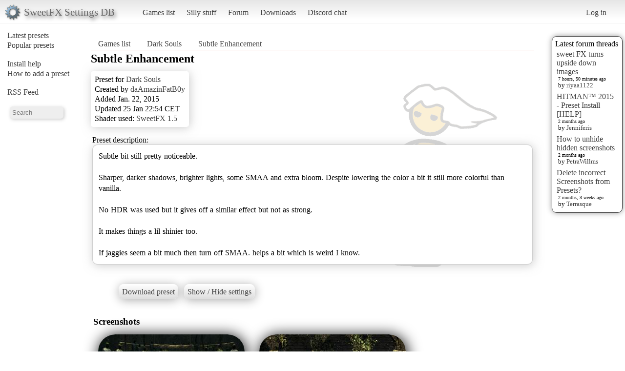

--- FILE ---
content_type: text/html; charset=utf-8
request_url: https://sfx.thelazy.net/games/preset/2857/
body_size: 9583
content:
<!DOCTYPE html>
<html>
<head>
    <title>Subtle Enhancement - Dark Souls</title>
    <link rel="stylesheet" href="/static/css/pcmr/pcmr.css?1" />
    <link rel="shortcut icon" href="/static/logo.png" />
    <script src="https://ajax.googleapis.com/ajax/libs/jquery/1.8.3/jquery.min.js"></script>
    
</head>
<body>
    <div id="top">
        <div id="logoblock">
            <div id="logotext">SweetFX Settings DB</div>
        </div>
        <ul class="horizmenu">
            <li>
                <a href="/games/">Games list</a>
                <a href="/silly/">Silly stuff</a>
                <a href="/forum/">Forum</a>
                <a href="/downloads/">Downloads</a>
                <a href="https://discord.gg/SwuyHvY">Discord chat</a>
            </li>
        </ul>
        <ul class="horizmenu usermenu">
            
                <li>
                    <a href="/accounts/login/?next=/games/preset/2857/">Log in</a>
                </li>
            
            
        </ul>
    </div>


    <div id="sidemenu">
        <ul class="list">
    <li><a href="/games/preset/newlist/">Latest presets</a></li>
    <li><a href="/games/preset/popularlist/">Popular presets</a></li>
    <br/>
    <li><a href="/games/view/install/">Install help</a></li>
    <li><a href="/games/view/addgame/">How to add a preset</a></li>
    <br/>
    <li><a class="rss" href="/games/rss/">RSS Feed</a></li>
    <br/>
    <li><input id="isearch" name="search" placeholder="Search"/></li>
    <script>
        function position_under(parentelem, underelem, loffset) {
            var top = parentelem.offset().top + parentelem.outerHeight();
            var left = parentelem.offset().left + loffset;
            underelem.offset({top: top, left: left});
        }
        function search(query) {
            $(".searchdiv").remove();
            
            var sdiv = $("<div/>").addClass("searchdiv");
            sdiv.click( function () {
                sdiv.remove();
            });
            var rdiv = $("<div/>").addClass("searchdivresult");
            
            sdiv.append(rdiv);
            $("body").append(sdiv);
            position_under($("#isearch"), sdiv, -5);
            rdiv.append($("<span/>").text("Searching..."));
            
            $.get("/games/game/search/", {"query": query}, function (data) {
                rdiv.empty();
                
                $.each(data, function (i, val) {
                    var tdiv = $("<div/>").addClass("stitle").text(i);
                    var rl = $("<ul/>").addClass("sresults");
                    rdiv.append(tdiv);
                    rdiv.append(rl);
                    if ($.isEmptyObject(val)) {
                       rdiv.append($("<span/>").text("No results!")); 
                    }
                    $.each(val, function (ii, ival) {
                        console.log("Loop : " + ii + " | " + ival);
                        var l = $("<a/>").text(ival.title);
                        l.attr("href", ival.url);
                        var li = $("<li/>");
                        li.append(l);
                        rl.append(li);
                    });
                });
            });
        }
        $("#isearch").keydown(function (event) {
            if (event.which == 13) {
                search($("#isearch").val());
                $("#isearch").val("");
            }
        });
    </script>
</ul>
    </div>

    <div id="rightside">
        
        



<div id="latestposts" class="box">
    <div class="header">Latest forum threads</div>
    
        <div class="entry">
            <div class="title"><a href="/forum/sweetfx/946/">sweet FX turns upside down images</a></div>
            <div class="updated">7 hours, 50 minutes ago</div>
            <div class="updatedby">by 
                <a href="/users/u/riyaa1122/">riyaa1122</a>

            </div>
        </div>
    
        <div class="entry">
            <div class="title"><a href="/forum/presets/358/">HITMAN™ 2015 - Preset Install [HELP]</a></div>
            <div class="updated">2 months ago</div>
            <div class="updatedby">by 
                <a href="/users/u/Jenniferis/">Jenniferis</a>

            </div>
        </div>
    
        <div class="entry">
            <div class="title"><a href="/forum/troubleshooting/194153/">How to unhide hidden screenshots</a></div>
            <div class="updated">2 months ago</div>
            <div class="updatedby">by 
                <a href="/users/u/PetraWillms/">PetraWillms</a>

            </div>
        </div>
    
        <div class="entry">
            <div class="title"><a href="/forum/troubleshooting/194128/">Delete incorrect Screenshots from Presets?</a></div>
            <div class="updated">2 months, 3 weeks ago</div>
            <div class="updatedby">by 
                <a href="/users/u/Terrasque/">Terrasque</a>

            </div>
        </div>
    
</div>

    </div>

    <div id="main">
        
<div id="breads">
    <ul class="horizmenu">
        <li><a href="/games/">Games list</a></li>
        <li><a href="/games/game/76/">Dark Souls</a></li>
        <li><a href="/games/preset/2857/">Subtle Enhancement</a></li>
    </ul>
</div>
<div id="presetdetail">
    

    <h2>Subtle Enhancement</h2>
    
    <div id="infobox">
        <div class="infoline">Preset for <a href="/games/game/76/">Dark Souls</a></div>
        <div class="infoline">Created by <a href="/users/u/daAmazinFatB0y/">daAmazinFatB0y</a>
</div>
        <div class="infoline">Added Jan. 22, 2015</div>
        <div class="infoline">Updated 25 Jan 22:54 CET</div>
        <div class="infoline">Shader used: <a href="/games/shader/9/">SweetFX 1.5</a></div>
    </div>
    
    

    
        <div id="noteswrap">
            <div id="notestitle">Preset description:</div>
            <div id="notes"><div class='bbtext'>Subtle bit still pretty noticeable.

Sharper, darker shadows, brighter lights, some SMAA and extra bloom. Despite lowering the color a bit it still more colorful than vanilla.

No HDR was used but it gives off a similar effect but not as strong.

It makes things a lil shinier too.

If jaggies seem a bit much then turn off SMAA. helps a bit which is weird I know.</div></div>
        </div>
    

    <div id="presettextwrapper">
        <div class="buttoner">
            <a href="/games/preset/2857/download/" class="button">Download preset</a>
            <span id="toggleshow" class="button">Show / Hide settings</span>
        </div>

        <div id="presettextdata">   /*-----------------------------------------------------------.
  /                       Description                           /
  &#39;------------------------------------------------------------/

Game: Dark Souls
Author: daAmazinFatB0y
SweetFX version: 1.5.1
Description: Aye

Please note when tweaking settings that higher numbers does not always equal better (nor does lower).
Finding the best settings for your game and your taste is about finding just the right amount to apply.

If you made a good setttings preset please share it with your friends, on forums and websites,
and/or submit it to the SweetFX Settings Database : http://sfx.thelazy.net/games/

This description field and the above Game and Author fields are here so you can fill in your own details for the presets you create.
Just delete this description and fill in your own and then share it with the world.

Hope you enjoy my mod.
 - CeeJay.dk

   /*-----------------------------------------------------------.
  /                      Choose effects                         /
  &#39;-----------------------------------------------------------*/

// Set to 1 for ON or 0 for OFF
#define USE_SMAA_ANTIALIASING 1 //[0 or 1] SMAA Anti-aliasing : Smoothens jagged lines using the SMAA technique.
#define USE_FXAA_ANTIALIASING 0 //[0 or 1] FXAA Anti-aliasing : Smoothens jagged lines using the FXAA technique. WIP - Currently only works in DX9 and you need to use the FXAA injector dlls.
#define USE_EXPLOSION     0 //[0 or 1] Explosion : Scatters the pixels, making the image look fuzzy.
#define USE_CARTOON       0 //[0 or 1] Cartoon : &quot;Toon&quot;s the image. (Interferes with SMAA, CRT, Bloom, HDR and Lumasharpen)
#define USE_ADVANCED_CRT  0 //[0 or 1] Advanced CRT : Simulates an old CRT TV display. (Interferes with SMAA, Cartoon, Bloom, HDR and Lumasharpen, and it has a very high performance cost)
#define USE_BLOOM         1 //[0 or 1] Bloom : Makes bright lights bleed their light into their surroundings (relatively high performance cost)
#define USE_HDR           0 //[0 or 1] HDR : Not actual HDR - It just tries to mimic an HDR look (relatively high performance cost)
#define USE_LUMASHARPEN   1 //[0 or 1] LumaSharpen : Also sharpens the antialiased edges which makes them less smooth - I&#39;m working on fixing that.
#define USE_LEVELS        0 //[0 or 1] Levels : Sets a new black and white point. This increases contrast but causes clipping. Use Curves instead if you want to avoid that.
#define USE_TECHNICOLOR   0 //[0 or 1] TECHNICOLOR : Attempts to mimic the look of an old movie using the Technicolor three-strip color process (Techicolor Process 4)
#define USE_DPX           0 //[0 or 1] Cineon DPX : Should make the image look like it&#39;s been converted to DXP Cineon - basically it&#39;s another movie-like look similar to technicolor.
#define USE_MONOCHROME    0 //[0 or 1] Monochrome : Monochrome makes the colors disappear.
#define USE_LIFTGAMMAGAIN 1 //[0 or 1] Lift Gamma Gain : Adjust brightness and color of shadows, midtones and highlights
#define USE_TONEMAP       1 //[0 or 1] Tonemap : Adjust gamma, exposure, saturation, bleach and defog. (may cause clipping)
#define USE_VIBRANCE      1 //[0 or 1] Vibrance : Intelligently saturates (or desaturates if you use negative values) the pixels depending on their original saturation.
#define USE_CURVES        1 //[0 or 1] Curves : Contrast adjustments using S-curves.
#define USE_SEPIA         0 //[0 or 1] Sepia : Sepia tones the image.
#define USE_VIGNETTE      0 //[0 or 1] Vignette : Darkens the edges of the image to make it look more like it was shot with a camera lens. May cause banding artifacts.
#define USE_DITHER        0 //[0 or 1] Dither : Applies dithering to simulate more colors than your monitor can display. This lessens banding artifacts (mostly caused by Vignette)
#define USE_BORDER        0 //[0 or 1] Border : Makes the screenedge black as a workaround for the bright edge that forcing some AA modes sometimes causes.
#define USE_SPLITSCREEN   0 //[0 or 1] Splitscreen : Enables the before-and-after splitscreen comparison mode.

#define USE_CUSTOM        0 //[0 or 1] Custom : Write your own shader by editing custom.h, and then enable it here.

   /*-----------------------------------------------------------.
  /                  SMAA Anti-aliasing settings                /
  &#39;-----------------------------------------------------------*/

#define SMAA_THRESHOLD             0.05  //[0.05 to 0.20] Edge detection threshold. If SMAA misses some edges try lowering this slightly. I prefer between 0.08 and 0.12.
#define SMAA_MAX_SEARCH_STEPS        32  //[0 to 98] Determines the radius SMAA will search for aliased edges
#define SMAA_MAX_SEARCH_STEPS_DIAG   16  //[0 to 16] Determines the radius SMAA will search for diagonal aliased edges
#define SMAA_CORNER_ROUNDING         25  //[0 to 100] Determines the percent of antialiasing to apply to corners. 0 seems to affect fine text the least so it&#39;s the default.

// -- Advanced SMAA settings --
#define COLOR_EDGE_DETECTION          1  //[0 or 1] 1 Enables color edge detection (slower but slightly more acurate) - 0 uses luma edge detection (faster)
#define SMAA_DIRECTX9_LINEAR_BLEND    0  //[0 or 1] Using DX9 HARDWARE? (software version doesn&#39;t matter) if so this needs to be 1 - If not, leave it at 0.
                                         //Enable this only if you use a Geforce 7xxx series or older card, or a Radeon X1xxx series or older card.

   /*-----------------------------------------------------------.
  /                  FXAA Anti-aliasing settings                /
  &#39;-----------------------------------------------------------*/
#define FXAA_QUALITY__PRESET          9  //[1 to 9] Choose the quality preset. 9 is the highest quality.
#define fxaa_Subpix               0.400  //[0.000 to 1.000] Choose the amount of sub-pixel aliasing removal.
#define fxaa_EdgeThreshold        0.250  //[0.000 to 1.000] Edge detection threshold. The minimum amount of local contrast required to apply algorithm.
#define fxaa_EdgeThresholdMin     0.060  //[0.000 to 1.000] Darkness threshold. Trims the algorithm from processing darks.

   /*-----------------------------------------------------------.
  /                     Explosion settings                      /
  &#39;-----------------------------------------------------------*/
#define Explosion_Radius    2.5     //[0.2 to 100.0] Amount of effect you want.


   /*-----------------------------------------------------------.
  /                      Cartoon settings                       /
  &#39;-----------------------------------------------------------*/
#define CartoonPower         1.5     //[0.1 to 10.0] Amount of effect you want.
#define CartoonEdgeSlope     1.5     //[0.1 to 8.0] Raise this to filter out fainter edges. You might need to increase the power to compensate. Whole numbers are faster.


   /*----------------------------------------------------------.
  /                    Advanced CRT settings                   /
  &#39;----------------------------------------------------------*/
#define CRTAmount            1.00    //[0.00 to 1.00]  Amount of CRT effect you want

#define CRTResolution        2.0     //[1.0 to 8.0]    Input size coefficent (low values gives the &quot;low-res retro look&quot;). Default is 1.2
#define CRTgamma             2.2     //[0.0 to 4.0]    Gamma of simulated CRT (default 2.2)
#define CRTmonitorgamma      2.4     //[0.0 to 4.0]    Gamma of display monitor (typically 2.2 is correct)
#define CRTBrightness        1.2     //[1.0 to 3.0]    Used to boost brightness a little. Default is 1.0
#define CRTScanlineIntensity 2.0     //[2.0 to 4.0]    Scanlines intensity (use integer values preferably). Default is 2.0
#define CRTScanlineGaussian  1       //[0 or 1]        Use the &quot;new nongaussian scanlines bloom effect&quot;. Default is on

#define CRTCurvature         1       //[[0 or 1]          &quot;Barrel effect&quot; enabled (1) or off (0)
#define CRTCurvatureRadius   2.0     //[0.0 to 2.0]       Curvature Radius (only effective when Curvature is enabled). Default is 1.5
#define CRTCornerSize        0.0100  //[0.0000 to 0.0020] Higher values, more rounded corner. Default is 0.001
#define CRTDistance          2.00    //[0.00 to 4.00]     Simulated distance from viewer to monitor. Default is 2.00
#define CRTAngleX            0.00    //[-0.20 to 0.20]    Tilt angle in radians (X coordinates)
#define CRTAngleY           -0.15   //[-0.20 to 0.20]    Tilt angle in radians (Y coordinates). (Value of -0.15 gives the &#39;arcade tilt&#39; look)
#define CRTOverScan          1.00    //[1.00 to 1.10]     Overscan (e.g. 1.02 for 2% overscan). Default is 1.01
#define CRTOversample        0       //[0 or 1]           Enable 3x oversampling of the beam profile (warning : performance hit)

   /*-----------------------------------------------------------.
  /                       Bloom settings                        /
  &#39;-----------------------------------------------------------*/
#define BloomThreshold 15.00 //[0.00 to 50.00] Threshold for what is a bright light (that causes bloom) and what isn&#39;t.
#define BloomPower 1.000     //[0.000 to 8.000] Strength of the bloom
#define BloomWidth 0.3000    //[0.0000 to 1.0000] Width of the bloom

   /*-----------------------------------------------------------.
  /                        HDR settings                         /
  &#39;-----------------------------------------------------------*/
#define HDRPower 1.30  //[0.00 to 8.00] Strangely lowering this makes the image brighter
#define radius2  1.00  //[0.00 to 8.00] Raising this seems to make the effect stronger and also brighter

   /*-----------------------------------------------------------.
  /                     LumaSharpen settings                    /
  &#39;-----------------------------------------------------------*/
// -- Sharpening --
#define sharp_strength 1.00   //[0.10 to 3.00] Strength of the sharpening
#define sharp_clamp    0.035  //[0.000 to 1.000] Limits maximum amount of sharpening a pixel recieves - Default is 0.035

// -- Advanced sharpening settings --
#define pattern 3        //[1|2|3|4] Choose a sample pattern. 1 = Fast, 2 = Normal, 3 = Wider, 4 = Pyramid shaped.
#define offset_bias 1.0  //[0.0 to 6.0] Offset bias adjusts the radius of the sampling pattern.
                         //I designed the pattern for offset_bias 1.0, but feel free to experiment.

// -- Debug sharpening settings --
#define show_sharpen 0   //[0 or 1] Visualize the strength of the sharpen (multiplied by 4 to see it better)

   /*----------------------------------------------------------.
  /                       Levels settings                      /
  &#39;----------------------------------------------------------*/

#define Levels_black_point 16    //[0 to 255] The black point is the new black - literally. Everything darker than this will become completely black. Default is 16.0
#define Levels_white_point 235   //[0 to 255] The new white point. Everything brighter than this becomes completely white. Default is 235.0

//Colors between the two points will stretched, which increases contrast, but details above and below the points are lost (this is called clipping).


   /*-----------------------------------------------------------.
  /                      TECHNICOLOR settings                   /
  &#39;-----------------------------------------------------------*/
#define TechniAmount 0.4         //[0.00 to 1.00]
#define TechniPower  4.0         //[0.00 to 8.00]
#define redNegativeAmount   0.88 //[0.00 to 1.00]
#define greenNegativeAmount 0.88 //[0.00 to 1.00]
#define blueNegativeAmount  0.88 //[0.00 to 1.00]


   /*-----------------------------------------------------------.
  /                      Cineon DPX settings                    /
  &#39;-----------------------------------------------------------*/
#define Red   8.0  //[1.0 to 15.0]
#define Green 8.0  //[1.0 to 15.0]
#define Blue  8.0  //[1.0 to 15.0]

#define ColorGamma    2.5  //[0.1 to 2.5] Adjusts the colorfulness of the effect in a manner similar to Vibrance. 1.0 is neutral.
#define DPXSaturation 3.0  //[0.0 to 8.0] Adjust saturation of the effect. 1.0 is neutral.

#define RedC   0.36  //[0.60 to 0.20]
#define GreenC 0.36  //[0.60 to 0.20]
#define BlueC  0.34  //[0.60 to 0.20]

#define Blend 0.2    //[0.00 to 1.00] How strong the effect should be.


   /*-----------------------------------------------------------.
  /                      Monochrome settings                    /
  &#39;-----------------------------------------------------------*/
#define Monochrome_conversion_values float3(0.18,0.41,0.41) //[0.00 to 1.00] Percentage of RGB to include (should sum up to 1.00)


   /*-----------------------------------------------------------.
  /                      Lift Gamma Gain settings               /
  &#39;-----------------------------------------------------------*/
#define RGB_Lift  float3(0.970, 0.970, 0.970)  //[0.000 to 2.000] Adjust shadows for Red, Green and Blue.
#define RGB_Gamma float3(1.000, 1.000, 1.000)  //[0.000 to 2.000] Adjust midtones for Red, Green and Blue
#define RGB_Gain  float3(1.000, 1.000, 1.000)  //[0.000 to 2.000] Adjust highlights for Red, Green and Blue

//Note that a value of 1.000 is a neutral setting that leave the color unchanged.

   /*-----------------------------------------------------------.
  /                        Tonemap settings                     /
  &#39;-----------------------------------------------------------*/
#define Gamma       1.000  //[0.000 to 2.000] Adjust midtones. 1.000 is neutral. This setting does exactly the same as the one in Lift Gamma Gain, only with less control.

#define Exposure    0.000  //[-1.000 to 1.000] Adjust exposure

#define Saturation -0.150  //[-1.000 to 1.000] Adjust saturation

#define Bleach      0.000  //[0.000 to 1.000] Brightens the shadows and fades the colors

#define Defog       0.000  //[0.000 to 1.000] How much of the color tint to remove
#define FogColor float3(1.00, 0.00, 0.00) //[0.00 to 2.55, 0.00 to 2.55, 0.00 to 2.55] What color to remove - default is blue


   /*-----------------------------------------------------------.
  /                       Vibrance settings                     /
  &#39;-----------------------------------------------------------*/
#define Vibrance     0.10  //[-1.00 to 1.00] Intelligently saturates (or desaturates if you use negative values) the pixels depending on their original saturation.
#define Vibrance_RGB_balance float3(1.00, 1.05, 1.20) //[-10.00 to 10.00,-10.00 to 10.00,-10.00 to 10.00] A per channel multiplier to the Vibrance strength so you can give more boost to certain colors over others


   /*-----------------------------------------------------------.
  /                        Curves settings                      /
  &#39;-----------------------------------------------------------*/
#define Curves_mode        2 //[0|1|2] Choose what to apply contrast to. 0 = Luma, 1 = Chroma, 2 = both Luma and Chroma. Default is 0 (Luma)
#define Curves_contrast 0.40 //[-1.00 to 1.00] The amount of contrast you want

// -- Advanced curve settings --
#define Curves_formula     7 //[1|2|3|4|5|6|7|8|9|10] The contrast s-curve you want to use.
                             //1 = Sine, 2 = Abs split, 3 = Smoothstep, 4 = Exp formula, 5 = Simplified Catmull-Rom (0,0,1,1), 6 = Perlins Smootherstep
                             //7 = Abs add, 8 = Techicolor Cinestyle, 9 = Parabola, 10 = Half-circles.
                             //Note that Technicolor Cinestyle is practically identical to Sine, but runs slower. In fact I think the difference might only be due to rounding errors.
                             //I prefer 2 myself, but 3 is a nice alternative with a little more effect (but harsher on the highlight and shadows) and it&#39;s the fastest formula.

   /*-----------------------------------------------------------.
  /                         Sepia settings                      /
  &#39;-----------------------------------------------------------*/
#define ColorTone float3(1.40, 1.10, 0.90) //[0.00 to 2.55, 0.00 to 2.55, 0.00 to 2.55] What color to tint the image
#define GreyPower  0.11                    //[0.00 to 1.00] How much desaturate the image before tinting it
#define SepiaPower 0.58                    //[0.00 to 1.00] How much to tint the image


   /*-----------------------------------------------------------.
  /                       Vignette settings                     /
  &#39;-----------------------------------------------------------*/
#define VignetteType       1  //[1|2|3] 1 = Original, 2 = New, 3 = TV style
#define VignetteRatio   1.00  //[0.15 to 6.00]  Sets a width to height ratio. 1.00 (1/1) is perfectly round, while 1.60 (16/10) is 60 % wider than it&#39;s high.
#define VignetteRadius  1.00  //[-1.00 to 3.00] lower values = stronger radial effect from center
#define VignetteAmount -1.00  //[-2.00 to 1.00] Strength of black. -2.00 = Max Black, 1.00 = Max White.
#define VignetteSlope      8  //[2 to 16] How far away from the center the change should start to really grow strong (odd numbers cause a larger fps drop than even numbers)
#define VignetteCenter float2(0.500, 0.500)  //[0.000 to 1.000, 0.000 to 1.000] Center of effect for VignetteType 1. 2 and 3 do not obey this setting.


   /*-----------------------------------------------------------.
  /                        Dither settings                      /
  &#39;-----------------------------------------------------------*/
#define dither_method      1  //[1 or 2] 1 = Ordered dithering (very good and very fast), 2 = Random dithering (different but slightly slower dithering)

//Note that the patterns used by Dither, makes an image harder to compress.
//This can make your screenshots and video recordings take up more space.


   /*-----------------------------------------------------------.
  /                        Border settings                      /
  &#39;-----------------------------------------------------------*/
#define border_width float2(1,20)     //[0 to 2048, 0 to 2048] (X,Y)-width of the border. Measured in pixels.
#define border_color float3(0, 0, 0)  //[0 to 255, 0 to 255, 0 to 255] What color the border should be. In integer RGB colors, meaning 0,0,0 is black and 255,255,255 is full white.


   /*-----------------------------------------------------------.
  /                     Splitscreen settings                    /
  &#39;-----------------------------------------------------------*/
#define splitscreen_mode   1  //[1|2|3|4|5|6]  1 = Vertical 50/50 split, 2 = Vertical 25/50/25 split, 3 = Vertical 50/50 angled split, 4 = Horizontal 50/50 split, 5 = Horizontal 25/50/25 split, 6 = Curvy vertical 50/50 split

   /*-----------------------------------------------------------.
  /                       Custom settings                       /
  &#39;-----------------------------------------------------------*/
#define custom_strength  1.0 //[0.00 to 1.00] Adjust the strength of the effect
</div>
    </div>
    <div id="screenshots-container">
        <h3>Screenshots</h3>
        <div id="screenshots">
        
        
            <div class="presetimageblock">
                <a href="/games/screenshot/18412/">
            <div class="imagethumb">
                <img src="/media/smallthumb/2025/02/20/Screenshot26697.bmp.png"/>
                <div class="imageinfo">
                    <div class="imagedetails">
                        <div class="imgsize">1920x1080</div>
                        <div class="added">SweetFX: Comparison</div>
                    </div>
                </div>
            </div>
        </a>
            </div>
        
            <div class="presetimageblock">
                <a href="/games/screenshot/18411/">
            <div class="imagethumb">
                <img src="/media/smallthumb/2025/02/20/Screenshot43158.bmp.png"/>
                <div class="imageinfo">
                    <div class="imagedetails">
                        <div class="imgsize">1920x1080</div>
                        <div class="added">SweetFX: Comparison</div>
                    </div>
                </div>
            </div>
        </a>
            </div>
        
            <div class="presetimageblock">
                <a href="/games/screenshot/18410/">
            <div class="imagethumb">
                <img src="/media/smallthumb/2025/02/20/Screenshot38236.bmp.png"/>
                <div class="imageinfo">
                    <div class="imagedetails">
                        <div class="imgsize">1920x1080</div>
                        <div class="added">SweetFX: Comparison</div>
                    </div>
                </div>
            </div>
        </a>
            </div>
        
            <div class="presetimageblock">
                <a href="/games/screenshot/18409/">
            <div class="imagethumb">
                <img src="/media/smallthumb/2025/02/20/Screenshot34835.bmp.png"/>
                <div class="imageinfo">
                    <div class="imagedetails">
                        <div class="imgsize">1920x1080</div>
                        <div class="added">SweetFX: Comparison</div>
                    </div>
                </div>
            </div>
        </a>
            </div>
        
            <div class="presetimageblock">
                <a href="/games/screenshot/18408/">
            <div class="imagethumb">
                <img src="/media/smallthumb/2025/02/20/Screenshot11832.bmp.png"/>
                <div class="imageinfo">
                    <div class="imagedetails">
                        <div class="imgsize">1920x1080</div>
                        <div class="added">SweetFX: Comparison</div>
                    </div>
                </div>
            </div>
        </a>
            </div>
        
            <div class="presetimageblock">
                <a href="/games/screenshot/18407/">
            <div class="imagethumb">
                <img src="/media/smallthumb/2025/02/20/Screenshot10128.bmp.png"/>
                <div class="imageinfo">
                    <div class="imagedetails">
                        <div class="imgsize">1920x1080</div>
                        <div class="added">SweetFX: Comparison</div>
                    </div>
                </div>
            </div>
        </a>
            </div>
        
            <div class="presetimageblock">
                <a href="/games/screenshot/18406/">
            <div class="imagethumb">
                <img src="/media/smallthumb/2025/02/20/Screenshot7982.bmp.png"/>
                <div class="imageinfo">
                    <div class="imagedetails">
                        <div class="imgsize">1920x1080</div>
                        <div class="added">SweetFX: Comparison</div>
                    </div>
                </div>
            </div>
        </a>
            </div>
        
            <div class="presetimageblock">
                <a href="/games/screenshot/18405/">
            <div class="imagethumb">
                <img src="/media/smallthumb/2025/02/20/Screenshot7293.bmp.png"/>
                <div class="imageinfo">
                    <div class="imagedetails">
                        <div class="imgsize">1920x1080</div>
                        <div class="added">SweetFX: Comparison</div>
                    </div>
                </div>
            </div>
        </a>
            </div>
        
            <div class="presetimageblock">
                <a href="/games/screenshot/18404/">
            <div class="imagethumb">
                <img src="/media/smallthumb/2025/02/20/Screenshot4722.bmp.png"/>
                <div class="imageinfo">
                    <div class="imagedetails">
                        <div class="imgsize">1920x1080</div>
                        <div class="added">SweetFX: Comparison</div>
                    </div>
                </div>
            </div>
        </a>
            </div>
        
        </div>
    </div>
    
    <div id="commentwrap">

        <a id="comments"><h2>Comments</h2></a>

        <div id="commentslist">
            
            <div class="comment">
                <div class="commentcreator">daAmazinFatB0y</div>
                <div class="commentcreated">23 Jan 00:28 CET</div>
                <div class="commentcontent"><p>Thanks man</p></div>
            </div>
            
            <div class="comment">
                <div class="commentcreator">Omnipotus</div>
                <div class="commentcreated">22 Jan 20:05 CET</div>
                <div class="commentcontent"><p>I wouldn&#39;t say this is subtle at all, you made a dull game look much better, nice j0rb :D</p></div>
            </div>
            
        </div>

        <div id="commentform">
            
            <p>You need to be <a href="/accounts/login/?next=/games/preset/2857/">logged in</a> to post a comment</p>
            
        </div>
    </div>


    <script>
        $(document).ready(function () {
            $("#toggleshow").click(function () {
                $("#presettextdata").slideToggle(200);
            });
        });
    </script>
</div>

        <div id="footer"></div>
    </div>



<script type="text/javascript">
  var _gaq = _gaq || [];
  _gaq.push(['_setAccount', 'UA-7375938-9']);
  _gaq.push(['_trackPageview']);

  (function() {
    var ga = document.createElement('script'); ga.type = 'text/javascript'; ga.async = true;
    ga.src = ('https:' == document.location.protocol ? 'https://ssl' : 'http://www') + '.google-analytics.com/ga.js';
    var s = document.getElementsByTagName('script')[0]; s.parentNode.insertBefore(ga, s);
  })();

</script>
</body>
</html>
